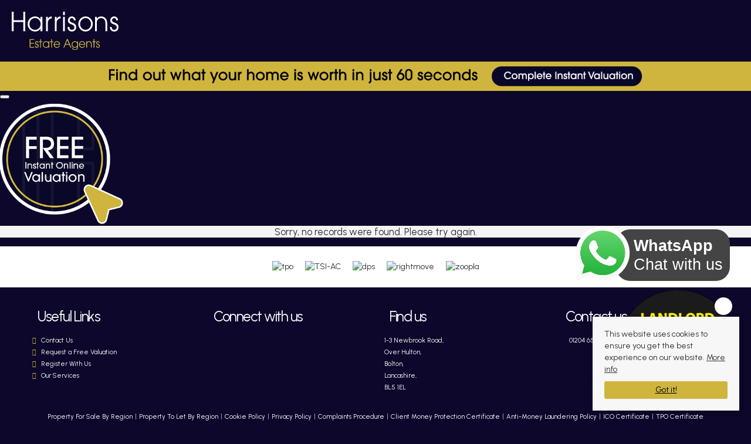

--- FILE ---
content_type: text/html; charset=utf-8
request_url: https://www.harrisonsnet.co.uk/properties-for-sale/property/107031-barley-close-aspull-wigan-barley-close-aspull-wigan
body_size: 6266
content:
<!doctype html>

<html lang="en-gb">

<head>

	

<script src="/templates/responsive-theme-twelve/js/intersection-observer.js" defer></script>
<base href="https://www.harrisonsnet.co.uk/properties-for-sale/property/107031-barley-close-aspull-wigan-barley-close-aspull-wigan" />
	<meta http-equiv="content-type" content="text/html; charset=utf-8" />
	<title>Property Not Found</title>
	<link href="https://www.harrisonsnet.co.uk/properties-for-sale/property/107031-barley-close-aspull-wigan-barley-close-aspull-wigan" rel="canonical" />
	<link href="/templates/responsive-theme-twelve/favicon.ico" rel="shortcut icon" type="image/vnd.microsoft.icon" />
	<link href="/templates/responsive-theme-twelve/css/critical.css.php" rel="stylesheet" type="text/css" />
	<link href="/modules/mod_eapow_fontawesome/css/all.min.css" rel="stylesheet" type="text/css" />
	<link href="/modules/mod_eapow_valuation_banner_new/tmpl/css/style.css" rel="stylesheet" type="text/css" />
	<style type="text/css">
.val-banner, .val-popup, .val-box {
    background-color:rgb(254, 242, 0);
    }
    .val-banner p, .val-popup p, .val-box p {
    color: rgb(0, 0, 0);
    }
    .val-banner p span, .val-popup p span, .pop-up-btn, .val-box p span {
        background-color: rgb(12, 7, 43);
        color: #ffffff;
    }
    
	</style>
	<script src="/components/com_eapow/assets/js/eapowcommon.js" defer="defer" type="text/javascript"></script>
	<script src="/media/jui/js/jquery.min.js?12418a2161c3d4f1d027a90d19375199" type="text/javascript"></script>
	<script src="/media/jui/js/jquery-noconflict.js?12418a2161c3d4f1d027a90d19375199" type="text/javascript"></script>
	<script src="/media/jui/js/jquery-migrate.min.js?12418a2161c3d4f1d027a90d19375199" type="text/javascript"></script>
	<script src="/media/jui/js/bootstrap.min.js?12418a2161c3d4f1d027a90d19375199" type="text/javascript"></script>
	<script src="/templates/responsive-theme-twelve/js/logic.js" defer="defer" type="text/javascript"></script>
	<script src="/templates/responsive-theme-twelve/js/jquery.mmenu.min.js" defer="defer" type="text/javascript"></script>
	<script src="/templates/responsive-theme-twelve/js/jquery.placeholder.min.js" defer="defer" type="text/javascript"></script>
	<script src="/templates/responsive-theme-twelve/js/jquery.bxslider.min.js" defer="defer" type="text/javascript"></script>
	<script src="/templates/responsive-theme-twelve/js/inview.js" defer="defer" type="text/javascript"></script>
	<script src="/templates/responsive-theme-twelve/js/slick.min.js" defer="defer" type="text/javascript"></script>
	<script src="/templates/responsive-theme-twelve/js/cssrelpreload.js" defer="defer" type="text/javascript"></script>
	<script src="//ajax.googleapis.com/ajax/libs/jqueryui/1.12.1/jquery-ui.min.js" defer="defer" type="text/javascript"></script>
	<script src="/modules/mod_eapow_quicksearch/js/jcombo_qs.js" defer="defer" type="text/javascript"></script>
	<script src="/modules/mod_eapow_quicksearch/js/jquery.multiple.select.js" defer="defer" type="text/javascript"></script>
	<script src="https://www.harrisonsnet.co.uk//modules/mod_eapow_valuation_banner_new/tmpl/js/popup.js" type="text/javascript"></script>
	<script type="text/javascript">

var resetForm = function(){
   jQuery("select[name='eapow-qsmod-location']").multipleSelect('uncheckAll');
   jQuery("select[name='eapow-qsmod-types']").multipleSelect('uncheckAll');
   jQuery("select[name='eapow-qsmod-city']").val('');
   jQuery("select[name='filter_beds']").val('');
   jQuery("select[name='filter_baths']").val('');
   jQuery("select[name='filter_cat']").val('');
   jQuery("input[name='filter_stype']").val('');
   jQuery("select[name='filter_price_low']").val('');
   jQuery("select[name='filter_price_high']").val('');
   jQuery("select[name='filter_rad']").val('5');
   jQuery("input[name='tx_placename']").val('');
   jQuery("input[name='filter_lat']").val(0);
   jQuery("input[name='filter_lon']").val(0);
   jQuery("input[name='filter_location']").val('');
   jQuery("input[name='filter_types']").val('');
   jQuery("input[name='filter_keyword']").val('');

};
var lettings_depts = [2];
var isLettings = false;
var dd_minprice_sales = [
 25000,
  50000,
  75000,
  100000,
  125000,
  150000,
  175000,
  200000,
  225000,
  250000,
  275000,
  300000,
  350000,
  400000,
  450000,
  500000,
  550000,
  600000,
  700000,
  800000,
  900000,
  1000000,
  1500000,
  2000000,
  2500000,
  3000000,
  3500000,
  4000000,
  4500000,
  5000000
];
var dd_maxprice_sales = [
  25000,
  50000,
  75000,
  100000,
  125000,
  150000,
  175000,
  200000,
  225000,
  250000,
  275000,
  300000,
  350000,
  400000,
  450000,
  500000,
  550000,
  600000,
  700000,
  800000,
  900000,
  1000000,
  1500000,
  2000000,
  2500000,
  3000000,
  3500000,
  4000000,
  4500000
];
var dd_minprice_lettings = [
100,
200,
300,
400,
500,
600,
700,
800,
900,
1000,
1250,
1500,
2000
];
var dd_maxprice_lettings = [
100,
200,
300,
400,
500,
600,
700,
800,
900,
1000,
1250,
1500,
2000
];

var populatePriceDD = function(){
   var dep = parseInt(jQuery("select[name='filter_cat']").val());
   if (dep && jQuery.inArray(dep, lettings_depts) > -1){
      isLettings = true;
      doLettingsPrices();
   } else {
      isLettings = false;
      doSalesPrices();
   }
};

var doSalesPrices = function(){
   jQuery("select[name='filter_price_low']").each(function(){
      jQuery(this).empty();
      jQuery(this).append(jQuery('<option value=\'\'>Price From</option>'));
   });
   jQuery("select[name='filter_price_high']").each(function(){
      jQuery(this).empty();
      jQuery(this).append(jQuery('<option value=\'\'>Price To</option>'));
   });
   jQuery.each(dd_minprice_sales, function(idx,val) {
      jQuery('<option></option>').val(val).html('&pound'+val.toString().replace(/\B(?=(\d{3})+(?!\d))/g, ',')).prop('selected', false).appendTo(jQuery("select[name='filter_price_low']"));
   });
   jQuery.each(dd_maxprice_sales, function(idx,val) {
      jQuery('<option></option>').val(val).html('&pound'+val.toString().replace(/\B(?=(\d{3})+(?!\d))/g, ',')).prop('selected', false).appendTo(jQuery("select[name='filter_price_high']"));
   });
    jQuery("select[name='filter_price_high']").each(function(){
        jQuery(this).append(jQuery('<option value=\'99999999999999\'>£5,000,000+</option>'));
});
};

var doLettingsPrices = function(){
   jQuery("select[name='filter_price_low']").each(function(){
      jQuery(this).empty();
      jQuery(this).append(jQuery('<option value=\'\'>Price From</option>'));
   });
   jQuery("select[name='filter_price_high']").each(function(){
      jQuery(this).empty();
      jQuery(this).append(jQuery('<option value=\'\'>Price To</option>'));
   });
   jQuery.each(dd_minprice_lettings, function(idx,val) {
      jQuery('<option></option>').val(val).html('&pound'+val+' PCM').prop('selected', false).appendTo(jQuery("select[name='filter_price_low']"));
   });
   jQuery.each(dd_maxprice_lettings, function(idx,val) {
      jQuery('<option></option>').val(val).html('&pound'+val+' PCM').prop('selected', false).appendTo(jQuery("select[name='filter_price_high']"));
   });
};

var globalParentQs = null;
jQuery(document).ready(function($){
   $("button[name='reset-form']").click(function(){
      resetForm();
      return false;
   });
   

   
   var url = '/index.php?option=com_eapow&format=raw&task=ajax.getLocOptions&333a9423a5700a8a31cb472e147d449d=1';

$("select[name='filter_cat']").change(function(){
   var dep = parseInt($(this).val());

   if ($(this).val() == "1" || $(this).val() == "3"){
      $("input[name='filter_stype']").each(function(){
         $(".excludeLet").hide("slow");
         $(".excludeSold").show("slow");

      });     
   } else if ($(this).val() == "2" || $(this).val() == "4"){
      $("input[name='filter_stype']").each(function(){
         $(".excludeSold").hide("slow");
         $(".excludeLet").show("slow");
      }); 

   } else if ($(this).val() == "" || $(this).val() == "0"){
      $("input[name='filter_stype']").each(function(){
         $(".excludeSold").hide("slow");
         $(".excludeLet").hide("slow");
      }); 


   }

   if (dep && jQuery.inArray(dep, lettings_depts) > -1){
      isLettings = true;
      doLettingsPrices();
   } else {
      isLettings = false;
      doSalesPrices();
   }
});

if (document.location.href.indexOf('/properties-to-let') > 0) {
  jQuery('select[name=filter_cat] option[value=2]').attr('selected', true);
}

if (document.location.href.indexOf('/properties-for-sale') > 0) {
  jQuery('select[name=filter_cat] option[value=1]').attr('selected', true);
}


   var selectedLocs = $("input[name='filter_location']").val().split(',');
   $("select[name='eapow-qsmod-location']").each(function(){
      $(this).empty();
   });
   $.getJSON(url + '&loctype=midlocations', function(data){
      $.each(data, function(index, text) {
         $("select[name='eapow-qsmod-location']").each(function(){
            $(this).append($('<option></option>').val(index).html(text).prop('selected', selectedLocs.indexOf(index) != -1));
         });

      });
      $("select[name='eapow-qsmod-location']").each(function(){
         $(this).multipleSelect({ placeholder: 'Choose areas', minumimCountSelected: 1, countSelected: '# of % areas', allSelected: 'All areas' });
      });
//$("select[name='eapow-qsmod-location']").multipleSelect({ placeholder: 'Choose areas', minumimCountSelected: 1, countSelected: '# of % areas', allSelected: 'All areas' });

   });        
   var selectedTypes = $("input[name='filter_types']").val().split(',');
   $("select[name='eapow-qsmod-types']").each(function(){
      $(this).empty();
   });
   $.getJSON(url + '&loctype=types', function(data){
      $.each(data, function(index, text) {
         $("select[name='eapow-qsmod-types']").each(function(){
            $(this).append($('<option></option>').val(index).html(text).prop('selected', selectedTypes.indexOf(index) != -1));
         });
      });
      $("select[name='eapow-qsmod-types']").each(function(){
         $(this).multipleSelect({ placeholder: 'Property Types', minumimCountSelected: 1, countSelected: '# of % types', allSelected: 'All types' });
      });

//$("select[name='eapow-qsmod-types']").multipleSelect({ placeholder: 'Choose types', minumimCountSelected: 1, countSelected: '# of % types', allSelected: 'All types' });
   });


   
      $("select[name='eapow-qsmod-city']").each(function(){
         $(this).jCombo(url+'&loctype=city&id=', {
            first_optval : '',
            initial_text: 'City',  
            selected_value: ''
         });
      });    
   $("input[name='tx_placename']").each(function(){
      $(this).autocomplete({
         source: function (request, response) {
            $.ajax({
               url: '//pub01.expertagent.co.uk/powering/csplacenames3.aspx',
               dataType: 'jsonp',
               data: {
                  pn: request.term
               },
               success: function (data) {
                  response(data.results);
               }
            });
         },
         minLength: 3,
         select: function (event, ui) {
            event.preventDefault();
            $("input[name='filter_lat']").each(function(){
               $(this).val(ui.item ? ui.item.lat : '0');
            });
            $("input[name='filter_lon']").each(function(){
               $(this).val(ui.item ? ui.item.lon : '0');
            });
            $("input[name='tx_placename']").each(function() {
               $(this).val(ui.item ? ui.item.label : '');
            });
         },
         open: function () {
         },
         close: function () {
         }
      });
   });

         $("form[name='eapow_searchmod']").submit(function(e){
      var submittedForm = this;
      $("input[name='filter_types']").each(function(){
         $(this).val($("select[name='eapow-qsmod-types']", submittedForm).multipleSelect('getSelects'));
      });
      return true;
   });

   
   populatePriceDD();
   
})
	</script>

<meta name="viewport" content="width=device-width, initial-scale=1">

<link rel="preload" href="/templates/responsive-theme-twelve/css/template.css.php" media="all" as="style" onload="this.onload=null;this.rel='stylesheet'">
<noscript><link rel="stylesheet" href="/templates/responsive-theme-twelve/css/template.css.php" media="all"></noscript>

  


  
<link href="https://cdn.msgboxx.io/static/css/bundle.min.css" rel="stylesheet">
<link rel="apple-touch-icon-precomposed" href="/templates/responsive-theme-twelve/images/apple-touch-icon-57x57-precomposed.png">
<link rel="apple-touch-icon-precomposed" sizes="72x72" href="/templates/responsive-theme-twelve/images/apple-touch-icon-72x72-precomposed.png">
<link rel="apple-touch-icon-precomposed" sizes="114x114" href="/templates/responsive-theme-twelve/images/apple-touch-icon-114x114-precomposed.png">
<link rel="apple-touch-icon-precomposed" sizes="144x144" href="/templates/responsive-theme-twelve/images/apple-touch-icon-144x144-precomposed.png">

<!--preload fonts-->
<link rel="preload" as="font" type="font/woff2" href="/modules/mod_eapow_fontawesome/webfonts/fa-brands-400.woff2" crossorigin>
<link rel="preload" as="font" type="font/woff2" href="/modules/mod_eapow_fontawesome/webfonts/fa-solid-900.woff2" crossorigin>

<link rel="preconnect" href="https://fonts.gstatic.com">
<link href="https://fonts.googleapis.com/css2?family=Urbanist:wght@100;200;300;400;700&display=swap" rel="stylesheet">

    <!--[if lte IE 8]>
      <div id="ie8">Your browser is insecure and out of date and this website can't display properly. Please update to the latest version of Internet Explorer.<br/>
    Or alternatively try these popular alternatives - <a href="https://www.google.co.uk/intl/en_uk/chrome/browser/">Google Chrome</a> | <A hef="http://www.mozilla.org/en-GB/firefox/new/">Firefox</a> </div>
    </div>
<![endif]-->
    <!--[if lt IE 9]>
    <script src="http://html5shim.googlecode.com/svn/trunk/html5.js"></script>
<![endif]-->
</head>

<body class="site properties-for-sale ">
		<div id="page">
		<header>
			<div class="top-bar">	
				<div class="logo">
					<a href="/">
						<img class="home-page-logo" src="/templates/responsive-theme-twelve/images/logo.svg" alt="Harrisons Estate Agents" />
						<img class="logo-alt" src="/templates/responsive-theme-twelve/images/logo-text.svg" alt="Harrisons Estate Agents" />
					</a>
				</div>

				<div class="top-bar-navigation">
					
<a id="search-btn" href="#menu-left" aria-label="Property Search"><i class="fas fa-search"></i></a>
<a id="menu-btn" href="#menu-right" class="right" aria-label="Main Menu"><i class="fas fa-bars" aria-hidden="true"></i></a>


    <a id="tel-btn" href="tel:01204 659 670" aria-label="Telephone"><i class="fas fa-phone"></i></a>






				</div>
				
				

			</div>
		</header>

		 

							<div class="moduletable">
						

			
		<a class="instant-val-link" href="https://valuation.harrisonsnet.co.uk/home/2365" target="_blank" rel="noopener" >
			
			<div class="val-banner">
				<img data-src="/images/val-banner.png" class="lozad" alt="Request a Valuation">
			</div>
		</a>

	




	<div class="val-popup popup-float-left">
		<button class="close-val-popup" title="Close Pop-up"><i class="fas fa-times"></i></button>
			
							<a class="instant-val-link" href="https://valuation.harrisonsnet.co.uk/home/2365" target="_blank" rel="noopener"><img data-src="/images/val-button.png" alt="Request a Valuation" class="lozad"></a>


			
	</div>

		</div>
	 
		

		<div class="content" >

			      

			<div id="system-message-container">
	</div>

			<!-- Generated by EA Powering v3.0.1 by Expert Agent. http://www.expertagent.co.uk -->
<div align="center" class="noresults">
    <p>Sorry, no records were found. Please try again.</p>

    
</div>

			
		</div>

		
		 


		
		     

		  	

		 

	
		
		 


		
		 




		
					<div class="portals">
				<div class="container">
					<div class="row-fluid">
								<div class="moduletable">
						
<div class="portal-logos">



	<img data-src="https://www.harrisonsnet.co.uk/modules/mod_eapow_affiliations/images/tpo.png" class="lozad" alt="tpo"/><img data-src="https://www.harrisonsnet.co.uk/modules/mod_eapow_affiliations/images/TSI-AC.png" class="lozad" alt="TSI-AC"/><img data-src="https://www.harrisonsnet.co.uk/modules/mod_eapow_affiliations/images/dps.png" class="lozad" alt="dps"/><img data-src="https://www.harrisonsnet.co.uk/modules/mod_eapow_affiliations/images/rightmove.png" class="lozad" alt="rightmove"/><img data-src="https://www.harrisonsnet.co.uk/modules/mod_eapow_affiliations/images/zoopla.png" class="lozad" alt="zoopla"/>	   <br>
    

</div>		</div>
	
					</div>
				</div>
			</div>
		
		
<footer class="copyright">
    <div class="container">
        <div class="footer-contacts">
            <div class="row-fluid">

                                    <div class="span3">
                        <h3><i class="fas fa-link"></i>&nbsp; Useful Links</h3>
                                                    		<div class="moduletable">

		
			<ul class="nav menu-footer arrow mod-list">
<li class="item-219"><a href="/contact-us" >Contact Us</a></li><li class="item-220"><a href="/valuation" >Request a Free Valuation</a></li><li class="item-221"><a href="https://harrisonsnet.web.lifesycle.co.uk/properties/register" target="_blank" rel="noopener noreferrer">Register With Us</a></li><li class="item-222"><a href="/services" >Our Services</a></li></ul>

		</div>

	
                                            </div>
                

                                    <div class="span3 footer-social">
                        <h3><i class="fas fa-share-alt"></i>&nbsp; Connect with us</h3>
                        <div class="footer-social-links">
                            <a class="social-icons" href="http://facebook.com/harrisonsestateagentsbolton" rel="noopener" target="_blank" aria-label="External Link: Facebook"> <i class="fab fa-facebook"></i> </a>
<a class="social-icons" href="http://twitter.com/_harrisonsea" rel="noopener" target="_blank" aria-label="External Link: Twitter"> <i class="fab fa-twitter"></i> </a>
<a class="social-icons" href="http://instagram.com/harrisonsestateagents" rel="noopener" target="_blank" aria-label="External Link: Instagram"> <i class="fab fa-instagram"></i> </a>
<a class="social-icons" href="https://www.youtube.com/c/HarrisonsnetCoUk" rel="noopener" target="_blank" aria-label="External Link: YouTube"> <i class="fab fa-youtube"></i> </a>

    <a class="social-icons" href="https://wa.me/441204659670" rel="noopener" target="_blank" aria-label="Chat: Whatsapp">
         <i class="fab fa-whatsapp"></i>
    </a>
                        </div>
                    </div>
                
                
                 
                    <div class="span3">
                        <h3><i class="fas fa-store-alt"></i>&nbsp; Find us</h3>
                        <p> 1-3 Newbrook Road,<br>Over Hulton,<br>Bolton,<br>Lancashire,<br>BL5 1EL                    </p>
                </div>

                <div class="span3">
                    <h3><i class="fas fa-phone"></i>&nbsp; Contact us</h3>
                    <p class="contact-tel"> 01204 659 670</p>                                    </div>
            
            
        </div>

    </div>

    <div class="row-fluid copy-info">

                    		<div class="moduletable">

		
			<ul class="nav menu-copyright mod-list">
<li class="item-123"><a href="/property-for-sale-by-region" >Property For Sale By Region</a></li><li class="item-124"><a href="/property-to-let-by-region" >Property To Let By Region</a></li><li class="item-127"><a href="/cookie-policy" >Cookie Policy</a></li><li class="item-223"><a href="/privacy-policy" target="_blank">Privacy Policy</a></li><li class="item-224"><a href="/complaints-procedure" >Complaints Procedure</a></li><li class="item-226"><a href="/images/pdfs/cmp.pdf" >Client Money Protection Certificate</a></li><li class="item-237"><a href="/images/pdfs/aml.pdf" target="_blank" rel="noopener noreferrer">Anti-Money Laundering Policy</a></li><li class="item-238"><a href="/images/pdfs/ico-cert.pdf" target="_blank" rel="noopener noreferrer">ICO Certificate </a></li><li class="item-239"><a href="/images/pdfs/tpo-cert.pdf" target="_blank" rel="noopener noreferrer">TPO Certificate </a></li></ul>

		</div>

	
        
        <p class="copyright-information">&copy;2026 Harrisons Lettings & Management Ltd / Trading as Harrisons Estate Agents.  All rights reserved. </p>

        </div>
</div>


</footer>
		
		<div class="cookie-consent">
			<p>This website uses cookies to ensure you get the best experience on our website.
								<a href="/cookie-policy">More info</a>
							</p>
			<a class="readmoreBtn">Got it!</a>
		</div> 

		<!--RESPONSIVE NAVIGATION-->

		<nav id="menu-left">
			<div class="mm-search">
				<div  id="search2">
													<div class="moduletable">
						
<div class="eapow_qsmod_holder">
   <form action="/properties?eapowquicksearch=1&limitstart=0" method="post" name="eapow_searchmod" id="eapow_searchmod" class="eapow_quicksearch_form">




               <div class="row-fluid">
            <div class="span12">
               <select name="filter_cat" class="span12">
                  <option value="">Department</option>
                  <option value="1">- Residential Sales</option>
<option value="2">- Residential Lettings</option>
<option value="4">- Commercial Lettings</option>
               </select>
            </div>
         </div>
        


<!--
<div class="row-fluid">
<div class="span12">
<select name="eapow-qsmod-location" multiple></select>
</div>
</div>-->


<div class="row-fluid">
   <div class="span12">
      <input type="text" class="span12 eapow-qssearch" placeholder="Enter & Select Location" name="tx_placename" value=""/>
   </div>
</div>

<div class="row-fluid">
   <div class="span12">
      <select name="filter_rad" class="span12">
         <option value="">Radius</option>
         <option value="1">within 1 mile</option>
         <option value="2">within 2 miles</option>
         <option value="3">within 3 miles</option>
         <option value="4">within 4 miles</option>
         <option value="5" selected="selected">within 5 miles</option>
      </select>	
   </div>
</div>

   <div class="row-fluid">
      <div class="span12">
         <input type="text" class="span12 eapow-qssearch" placeholder="Keyword" name="filter_keyword" value=""/>

      </div>
   </div>

   <div class="row-fluid">
      <div class="span12">
         <select name="filter_beds"  class="span12">
            <option value="">Minimum Beds</option>
            <option value="0">0</option>
<option value="1">1</option>
<option value="2">2</option>
<option value="3">3</option>
<option value="4">4</option>
<option value="5">5</option>
<option value="6">6</option>
<option value="7">7</option>
<option value="8">8</option>
<option value="9">9</option>
<option value="10">10</option>
         </select>
      </div>
   </div>
<div class="row-fluid">
   <div class="span12"><select name="eapow-qsmod-types" multiple></select></div>
</div>


   <div class="row-fluid">
      <div class="span12">
                  <select name="filter_price_low" class="span12">
         </select>
      </div>
   </div>

   <div class="row-fluid">
      <div class="span12">
                  <select name="filter_price_high" class="span12">
         </select>
      </div>
   </div>

<div class="row-fluid" style="margin-bottom:10px;">
   <div class="span12">
      <button class="submitBtn span12" name="commit" type="submit">Search</button>
   </div>
</div>

<div class="row-fluid">
   <div class="span12">
      <button class="cancelBtn span12" name="reset-form">Clear</button> 
   </div>
</div>

<input type="hidden" name="filter_lat" value="0" />
<input type="hidden" name="filter_lon" value="0" />
<input type="hidden" name="filter_location" value="0" />
<input name="filter_types" type="hidden" value="0"/>
</form>

<a style="width:100%; text-align:center" href="/draw-search" class="readmoreBtn hidden-phone"><i class="fas fa-draw-polygon"></i> Try our draw search feature</a>

</div>		</div>
	
									</div>  
			</div>
		</nav>

		<div id="menu-right" class="right">
									<div class="moduletable_menu">
						<ul class="nav menu mod-list">
<li class="item-101 default"><a href="/" >Home</a></li><li class="item-147"><a href="/latest-properties" >Latest Properties</a></li><li class="item-110 current active"><a href="/properties-for-sale" >For Sale</a></li><li class="item-114"><a href="/properties-to-let" >To Let</a></li><li class="item-134"><a href="/services" >Services</a></li><li class="item-133"><a href="/about-us" >About Us</a></li><li class="item-250"><a href="https://harrisonsnet.web.lifesycle.co.uk/properties/register" target="_blank" rel="noopener noreferrer">Register With Us</a></li><li class="item-231"><a href="/request-a-valuation" >Request a Valuation </a></li><li class="item-116"><a href="/contact-us" >Contact Us</a></li></ul>
		</div>
	
					</div>


	</div>
	

	    	
    










	<div class="landlord-popup" style="bottom: 20px;">
    <button class="close-landlord-popup" title="Close Pop-up"><i class="fas fa-times"></i></button>
    <a class="landlord-popup-link" href="https://harrisonsnet.lifesycle.co.uk/blogs/landlord-referral-scheme-earn-ps200" target="_blank" rel="noopener"><img data-src="/images/landlord-referral.png" alt="Landlord Referral Earn £200" class="lozad"></a> </div>

<div id="msgboxxWidget" class="hidden-phone"/>
<script src="https://cdn.msgboxx.io/static/js/bundle.min.js" async onload="window.msgboxxClient='HARRISONSBOLTON';"></script>	<script src="https://cdn.jsdelivr.net/npm/lozad"></script>

	<!-- End Cookie Consent plugin -->
</body>

</html>


--- FILE ---
content_type: application/javascript
request_url: https://www.harrisonsnet.co.uk/templates/responsive-theme-twelve/js/logic.js
body_size: 2154
content:
jQuery(document).ready(function(i){i(function(){i("nav#menu-left").mmenu()}),i(function(){i("div#menu-right").mmenu({position:"right",classes:"mm-light",dragOpen:!0,counters:!0,searchfield:!0,labels:{fixed:!i.mmenu.support.touch},header:{add:!0,update:!0,title:"Contacts"}})}),i("._latest-properties").slick({centerMode:!0,centerPadding:"120px",slidesToShow:3,responsive:[{breakpoint:1199,settings:{arrows:!1,centerMode:!0,centerPadding:"40px",slidesToShow:3}},{breakpoint:979,settings:{arrows:!1,centerMode:!0,centerPadding:"40px",slidesToShow:1}},{breakpoint:768,settings:{arrows:!1,centerMode:!0,centerPadding:"40px",slidesToShow:1}},{breakpoint:480,settings:{arrows:!1,centerMode:!0,centerPadding:"40px",slidesToShow:1}}]}),i(".featProps-container").slick({centerMode:!0,centerPadding:"120px",slidesToShow:3,responsive:[{breakpoint:979,settings:{arrows:!1,centerMode:!0,centerPadding:"40px",slidesToShow:3}},{breakpoint:768,settings:{arrows:!1,centerMode:!0,centerPadding:"40px",slidesToShow:1}},{breakpoint:480,settings:{arrows:!1,centerMode:!0,centerPadding:"40px",slidesToShow:1}}]}),i(".property-details-slide-gallery").slick({centerMode:!0,centerPadding:"120px",slidesToShow:3,responsive:[{breakpoint:979,settings:{arrows:!1,centerMode:!0,centerPadding:"40px",slidesToShow:3}},{breakpoint:768,settings:{arrows:!1,centerMode:!0,centerPadding:"40px",slidesToShow:1}},{breakpoint:480,settings:{arrows:!1,centerMode:!0,centerPadding:"40px",slidesToShow:1}}]});var e=sessionStorage.getItem("landlord-popup");function t(e){-1<document.location.href.indexOf(e)&&i(".moduletableproperty-page-search").hide()}!0===e?i(".landlord-popup").css("bottom","-9999px"):i(window).width()<768&&1!=e?i(".landlord-popup").css("bottom","0px"):i(".landlord-popup").css("bottom","20px"),i(".close-landlord-popup").click(function(){i(".landlord-popup").css("bottom","-9999px"),sessionStorage.setItem("landlord-popup","hide")}),i.each(sessionStorage,function(e,t){"landlord-popup"==e?i(".landlord-popup").hide():i(".landlord-popup").css("bottom","20px")}),i("select[name=filter_order] option[value=p\\.address2]").remove(),i("select[name=filter_order] option[value=p\\.sqft]").remove(),i("select[name=filter_order] option[value=p\\.modified]").remove(),i(".properties-for-sale select[name=filter_stype] option[value=4]").remove(),i(".properties-for-sale select[name=filter_stype] option[value=8]").remove(),i(".properties-to-let select[name=filter_stype] option[value=1]").remove(),i(".properties-to-let select[name=filter_stype] option[value=6]").remove(),i("input, textarea").placeholder(),i(".modal-button:contains('Module')").hide().css("display","none"),i(".modal-button:contains('Article')").hide().css("display","none"),i("#accordion").accordion({heightStyle:"content",active:!1,collapsible:!0}),i(".cookie-consent .readmoreBtn").click(function(){i(".cookie-consent").hide(),localStorage.setItem("cookie-consent","agreed")}),i.each(localStorage,function(e,t){"cookie-consent"==e&&i(".cookie-consent").hide()}),i('a[href*="#"]').not('[href="#"]').not('[href="#0"]').click(function(e){var t;location.pathname.replace(/^\//,"")!=this.pathname.replace(/^\//,"")||location.hostname!=this.hostname||(t=(t=i(this.hash)).length?t:i("[name="+this.hash.slice(1)+"]")).length&&(e.preventDefault(),i("html, body").animate({scrollTop:t.offset().top},0,function(){var e=i(t);if(e.focus(),e.is(":focus"))return!1;e.attr("tabindex","-1"),e.focus()}))}),i(function(){var e=i("#search-btn"),t=i("#menu-btn"),o=i("#tel-btn");i(window).scroll(function(){120<=i(window).scrollTop()?(e.addClass("float-btn"),t.addClass("float-btn"),o.addClass("float-btn")):(e.removeClass("float-btn"),t.removeClass("float-btn"),o.removeClass("float-btn"))})}),inView(".latest-properties").on("enter",function(){i(".latest-properties h2").addClass("fadeIn"),i(".latest-properties h2").css("visibility","visible"),i(".latest-properties .sectionBtn").addClass("fadeIn"),i(".latest-properties .sectionBtn").css("visibility","visible")}),inView("#reviews").on("enter",function(){i(".testimonial-images").addClass("fadeIn"),i(".testimonial-images").css("visibility","visible"),i(".testimonial-container").addClass("fadeIn"),i(".testimonial-container").css("visibility","visible")}),i("#video-load").click(function(){i(".property-details-video-container").css("left","0"),i(".property-details-video-container").css("position","relative"),i("#video-load").hide(),i("#images-load").show(),i("#slider").hide(),i("#carousel").hide()}),i("#images-load").click(function(){i(".property-details-video-container").css("left","-9999px"),i(".property-details-video-container").css("position","absolute"),i("#images-load").hide(),i("#video-load").show(),i("#slider").show(),i("#carousel").show()}),i("#streetview").click(function(){i("#eapowpano").css("right","0"),i("#directions-panel").css("right","-9999px"),i("#driving-directions ,#map ,#streetview").removeClass("map-details-btn-dark")}),i("#driving-directions").click(function(){i("#directions-panel").css("right","0"),i("#eapowpano").css("right","-9999px"),i("#driving-directions ,#map ,#streetview").addClass("map-details-btn-dark")}),i("#map").click(function(){i("#directions-panel").css("right","-9999px"),i("#eapowpano").css("right","-9999px"),i("#driving-directions ,#map ,#streetview").removeClass("map-details-btn-dark")}),i("#twitter").bxSlider({adaptiveHeight:!0,mode:"horizontal",auto:!0,controls:!1,pager:!1}),i(".slider1").bxSlider({adaptiveHeight:!0,auto:!0,pause:1e4,controls:!0,pager:!0}),i(window).scroll(function(e){var t;t=i(window).scrollTop(),i(".cta-parallax").css("top",-.1*t+"px"),i(".slideshow .slides img").css("margin-bottom",-.2*t+"px"),i(".page-banner img").css("margin-bottom",-.2*t+"px")}),i(".search-toggle").click(function(){i(".moduletableproperty-page-search .eapow_qsmod_holder").stop().animate({height:"toggle"}),i("i",this).toggleClass("fa-chevron-up")}),i(".refineToggle").click(function(){i("i",this).toggleClass("fa-minus-square"),i("#searchFilter").hasClass("refineToggled")?i("#searchFilter").animate({height:"65px"}).removeClass("refineToggled"):i("#searchFilter").animate({height:"315px"}).addClass("refineToggled")}),i("#foo").click(function(){i("#bar").slideToggle("slow")}),i(".staff-container").click(function(){return i(this).find(".staff-card").toggleClass("flipped"),!1}),i(".staff-container a").click(function(e){e.stopPropagation()}),i("#vid").on("loadstart",function(e){i(this).addClass("loading")}),i("#vid").on("canplay",function(e){i(this).removeClass("loading"),i(this).attr("poster","")}),t("/properties-for-sale/property"),t("/properties-to-let/property"),t("/properties/companyagents"),t("/properties/agentproperties"),t("/properties/property"),i(".eapow-recentproperties-holder").is(":visible")||i(".latest-props").css("display","none");var o=i("#reg_notes").attr("maxlength");i("#charCount").append(o),i("#reg_notes").keyup(function(){var e=i("#reg_notes").val().length,e=o-e;i("#charCount").text(e),0==e?i(".counter").css("color","red"):i(".counter").css("color","black")}),i(".eapow-bannertopright img").addClass("svg"),i("img.svg").each(function(){var t=jQuery(this),o=t.attr("id"),i=t.attr("class"),e=t.attr("src");jQuery.get(e,function(e){e=jQuery(e).find("svg");void 0!==o&&(e=e.attr("id",o)),void 0!==i&&(e=e.attr("class",i+" replaced-svg")),e=e.removeAttr("xmlns:a"),t.replaceWith(e)},"xml")}),"function"!=typeof Object.assign&&Object.defineProperty(Object,"assign",{value:function(e,t){"use strict";if(null==e)throw new TypeError("Cannot convert undefined or null to object");for(var o=Object(e),i=1;i<arguments.length;i++){var s=arguments[i];if(null!=s)for(var n in s)Object.prototype.hasOwnProperty.call(s,n)&&(o[n]=s[n])}return o},writable:!0,configurable:!0}),[Element.prototype,Document.prototype,DocumentFragment.prototype].forEach(function(e){e.hasOwnProperty("append")||Object.defineProperty(e,"append",{configurable:!0,enumerable:!0,writable:!0,value:function(){var e=Array.prototype.slice.call(arguments),o=document.createDocumentFragment();e.forEach(function(e){var t=e instanceof Node;o.appendChild(t?e:document.createTextNode(String(e)))}),this.appendChild(o)}})}),lozad().observe()});

--- FILE ---
content_type: image/svg+xml
request_url: https://www.harrisonsnet.co.uk/templates/responsive-theme-twelve/images/logo-text.svg
body_size: 4899
content:
<?xml version="1.0" encoding="UTF-8"?><svg id="Layer_1" xmlns="http://www.w3.org/2000/svg" viewBox="0 0 95.93 34"><defs><style>.cls-1{fill:#cfb53d;}.cls-2{fill:#fff;}</style></defs><polygon class="cls-2" points="10.4 17.2 10.4 9.13 1.68 9.13 1.68 17.2 0 17.2 0 0 1.68 0 1.68 7.58 10.4 7.58 10.4 0 12.08 0 12.08 17.2 10.4 17.2"/><path class="cls-2" d="M25.98,10.85c0-2.83-2.18-5.23-5-5.23s-5.07,2.23-5.07,5.25,2.16,5.16,5.1,5.16c2.78,0,4.98-2.32,4.98-5.18M25.89,17.2v-2.23h-.05c-1.02,1.58-2.82,2.53-4.85,2.53-3.73,0-6.69-2.88-6.69-6.69s3.05-6.65,6.69-6.65c2.07,0,3.85.95,4.85,2.56h.05v-2.23h1.59v12.71h-1.59Z"/><path class="cls-2" d="M30.82,17.2V4.49h1.59v1.84h.05c.55-1.32,1.5-2.05,3.5-2.16v1.72h-.02c-2.3.23-3.53,1.77-3.53,3.81v7.51h-1.59Z"/><path class="cls-2" d="M38.76,17.2V4.49h1.59v1.84h.05c.55-1.32,1.5-2.05,3.5-2.16v1.72h-.02c-2.3.23-3.53,1.77-3.53,3.81v7.51h-1.59Z"/><path class="cls-2" d="M46.06,4.49h1.59v12.71h-1.59V4.49ZM46.06,0h1.59v2.93h-1.59V0Z"/><path class="cls-2" d="M55.85,7.62c-.09-1.23-.84-2-1.87-2s-1.89.81-1.89,1.91c0,.93.64,1.58,2.16,2.09,3.03,1.02,3.62,2.25,3.62,4.07,0,2.32-1.52,3.81-3.91,3.81-2.14,0-3.82-1.56-3.82-3.97v-.09h1.59c.02,1.7.89,2.6,2.23,2.6,1.43,0,2.32-.81,2.32-2.28,0-1.23-.77-1.91-2.21-2.44-2.18-.81-3.57-1.44-3.57-3.62,0-2.05,1.5-3.53,3.55-3.53,1.87,0,3.39,1.44,3.39,3.46h-1.59Z"/><path class="cls-2" d="M71.25,10.76c0-2.77-2.18-5.14-4.94-5.14s-4.89,2.39-4.89,5.28,2.21,5.14,4.91,5.14,4.91-2.37,4.91-5.27M59.82,10.92c0-3.74,2.96-6.76,6.48-6.76s6.53,3.11,6.53,6.67-3.03,6.67-6.53,6.67-6.48-3.04-6.48-6.58"/><path class="cls-2" d="M84.14,17.2v-7.09c0-2.86-1.68-4.48-3.87-4.48-2.41,0-3.89,1.88-3.89,4.37v7.2h-1.59V4.49h1.59v1.63h.05c.8-1.23,2.21-1.95,3.82-1.95,3.44,0,5.48,2.42,5.48,5.95v7.09h-1.59Z"/><path class="cls-2" d="M93.9,7.62c-.09-1.23-.84-2-1.87-2s-1.89.81-1.89,1.91c0,.93.64,1.58,2.16,2.09,3.03,1.02,3.62,2.25,3.62,4.07,0,2.32-1.52,3.81-3.91,3.81-2.14,0-3.82-1.56-3.82-3.97v-.09h1.59c.02,1.7.89,2.6,2.23,2.6,1.43,0,2.32-.81,2.32-2.28,0-1.23-.77-1.91-2.21-2.44-2.18-.81-3.57-1.44-3.57-3.62,0-2.05,1.5-3.53,3.55-3.53,1.87,0,3.39,1.44,3.39,3.46h-1.59Z"/><polygon class="cls-1" points="16.08 31.8 16.08 24.21 20.15 24.21 20.15 24.89 16.83 24.89 16.83 27.62 20.04 27.62 20.04 28.31 16.83 28.31 16.83 31.11 20.15 31.11 20.15 31.8 16.08 31.8"/><path class="cls-1" d="M23.32,27.57c-.04-.54-.37-.88-.82-.88s-.83.36-.83.84c0,.41.28.7.95.92,1.34.45,1.6.99,1.6,1.79,0,1.03-.67,1.68-1.73,1.68-.94,0-1.69-.69-1.69-1.75v-.04h.7c.01.75.39,1.15.98,1.15.63,0,1.02-.36,1.02-1,0-.54-.34-.84-.97-1.08-.96-.36-1.58-.64-1.58-1.6,0-.9.66-1.56,1.57-1.56.82,0,1.5.64,1.5,1.53h-.7Z"/><polygon class="cls-1" points="25.55 31.8 25.55 26.83 24.4 26.83 24.4 26.19 25.55 26.19 25.55 24.21 26.25 24.21 26.25 26.19 27.57 26.19 27.57 26.83 26.25 26.83 26.25 31.8 25.55 31.8"/><path class="cls-1" d="M33.03,29c0-1.25-.96-2.31-2.21-2.31s-2.24.98-2.24,2.32.95,2.28,2.25,2.28c1.23,0,2.2-1.03,2.2-2.29M32.99,31.8v-.98h-.02c-.45.7-1.24,1.12-2.14,1.12-1.65,0-2.95-1.27-2.95-2.95s1.35-2.93,2.95-2.93c.91,0,1.7.42,2.14,1.13h.02v-.98h.7v5.61h-.7Z"/><polygon class="cls-1" points="35.41 31.8 35.41 26.83 34.26 26.83 34.26 26.19 35.41 26.19 35.41 24.21 36.11 24.21 36.11 26.19 37.43 26.19 37.43 26.83 36.11 26.83 36.11 31.8 35.41 31.8"/><path class="cls-1" d="M42.71,28.61c-.2-1.13-1.07-1.92-2.16-1.92-1.02,0-1.94.76-2.13,1.92h4.29ZM38.42,29.25c.06,1.12,1.06,2.03,2.13,2.03.85,0,1.67-.5,1.97-1.32h.74c-.42,1.21-1.53,1.97-2.7,1.97-1.56,0-2.86-1.29-2.86-2.93s1.32-2.95,2.85-2.95c1.65,0,2.88,1.45,2.88,2.99,0,.07-.01.14-.01.22h-5Z"/><path class="cls-1" d="M49.94,25.07l-1.46,3.49h2.88l-1.43-3.49ZM52.73,31.8l-1.07-2.55h-3.45l-1.08,2.55h-.77l3.17-7.59h.83l3.19,7.59h-.81Z"/><path class="cls-1" d="M58.88,29c0-1.22-.94-2.31-2.19-2.31s-2.16,1.06-2.16,2.31.94,2.29,2.17,2.29,2.18-1.08,2.18-2.29M58.84,30.77h-.02c-.39.74-1.23,1.16-2.12,1.16-1.57,0-2.87-1.27-2.87-2.91s1.3-2.97,2.87-2.97c.88,0,1.67.42,2.12,1.15h.02v-1h.7v5.01c0,2.03-1.45,2.8-2.68,2.8-1.36,0-2.44-.76-2.81-2.06h.74c.36.91,1.1,1.42,2.06,1.42,1.25,0,1.99-.86,1.99-2.05v-.53Z"/><path class="cls-1" d="M65.4,28.61c-.2-1.13-1.07-1.92-2.16-1.92-1.02,0-1.94.76-2.13,1.92h4.29ZM61.12,29.25c.06,1.12,1.06,2.03,2.13,2.03.85,0,1.67-.5,1.97-1.32h.74c-.42,1.21-1.53,1.97-2.7,1.97-1.56,0-2.86-1.29-2.86-2.93s1.31-2.95,2.85-2.95c1.65,0,2.88,1.45,2.88,2.99,0,.07-.01.14-.01.22h-5Z"/><path class="cls-1" d="M71.12,31.8v-3.13c0-1.26-.74-1.98-1.71-1.98-1.06,0-1.72.83-1.72,1.93v3.18h-.7v-5.61h.7v.72h.02c.35-.54.97-.86,1.69-.86,1.52,0,2.42,1.07,2.42,2.63v3.13h-.7Z"/><polygon class="cls-1" points="73.56 31.8 73.56 26.83 72.4 26.83 72.4 26.19 73.56 26.19 73.56 24.21 74.26 24.21 74.26 26.19 75.57 26.19 75.57 26.83 74.26 26.83 74.26 31.8 73.56 31.8"/><path class="cls-1" d="M78.23,27.57c-.04-.54-.37-.88-.82-.88s-.83.36-.83.84c0,.41.28.7.95.92,1.34.45,1.6.99,1.6,1.79,0,1.03-.67,1.68-1.73,1.68-.94,0-1.69-.69-1.69-1.75v-.04h.7c.01.75.39,1.15.98,1.15.63,0,1.02-.36,1.02-1,0-.54-.34-.84-.97-1.08-.96-.36-1.58-.64-1.58-1.6,0-.9.66-1.56,1.57-1.56.82,0,1.5.64,1.5,1.53h-.7Z"/></svg>

--- FILE ---
content_type: image/svg+xml
request_url: https://www.harrisonsnet.co.uk/templates/responsive-theme-twelve/images/logo.svg
body_size: 5628
content:
<?xml version="1.0" encoding="UTF-8"?><svg id="Layer_1" xmlns="http://www.w3.org/2000/svg" viewBox="0 0 186.09 140.3"><defs><style>.cls-1{fill:#cfb53d;}.cls-2{fill:#fff;}</style></defs><polygon class="cls-2" points="20.17 108.39 20.17 93.07 3.27 93.07 3.27 108.39 0 108.39 0 75.72 3.27 75.72 3.27 90.11 20.17 90.11 20.17 75.72 23.44 75.72 23.44 108.39 20.17 108.39"/><path class="cls-2" d="M50.4,96.34c0-5.38-4.24-9.93-9.71-9.93s-9.84,4.24-9.84,9.98,4.19,9.8,9.89,9.8c5.38,0,9.67-4.41,9.67-9.84M50.22,108.39v-4.24h-.09c-1.99,3-5.47,4.81-9.4,4.81-7.24,0-12.98-5.47-12.98-12.71s5.91-12.62,12.98-12.62c4.02,0,7.46,1.81,9.4,4.86h.09v-4.24h3.09v24.14h-3.09Z"/><path class="cls-2" d="M59.79,108.39v-24.14h3.09v3.49h.09c1.06-2.52,2.91-3.88,6.8-4.11v3.27h-.04c-4.46.44-6.84,3.35-6.84,7.24v14.26h-3.09Z"/><path class="cls-2" d="M75.19,108.39v-24.14h3.09v3.49h.09c1.06-2.52,2.91-3.88,6.8-4.11v3.27h-.04c-4.46.44-6.84,3.35-6.84,7.24v14.26h-3.09Z"/><path class="cls-2" d="M89.36,84.24h3.09v24.14h-3.09v-24.14ZM89.36,75.72h3.09v5.56h-3.09v-5.56Z"/><path class="cls-2" d="M108.34,90.2c-.18-2.34-1.63-3.8-3.62-3.8s-3.66,1.55-3.66,3.62c0,1.76,1.24,3,4.19,3.97,5.87,1.94,7.02,4.28,7.02,7.72,0,4.41-2.96,7.24-7.59,7.24-4.15,0-7.41-2.96-7.41-7.55v-.18h3.09c.04,3.22,1.72,4.94,4.32,4.94,2.78,0,4.5-1.54,4.5-4.32,0-2.34-1.5-3.62-4.28-4.63-4.24-1.54-6.93-2.74-6.93-6.88,0-3.88,2.91-6.71,6.89-6.71,3.62,0,6.58,2.74,6.58,6.58h-3.09Z"/><path class="cls-2" d="M138.21,96.16c0-5.25-4.24-9.75-9.58-9.75s-9.49,4.55-9.49,10.02,4.28,9.75,9.53,9.75,9.53-4.5,9.53-10.02M116.06,96.47c0-7.11,5.74-12.84,12.58-12.84s12.67,5.91,12.67,12.67-5.87,12.67-12.67,12.67-12.58-5.78-12.58-12.49"/><path class="cls-2" d="M163.23,108.39v-13.46c0-5.43-3.27-8.52-7.5-8.52-4.68,0-7.55,3.58-7.55,8.3v13.68h-3.09v-24.14h3.09v3.09h.09c1.54-2.34,4.28-3.71,7.42-3.71,6.66,0,10.64,4.59,10.64,11.3v13.46h-3.09Z"/><path class="cls-2" d="M182.16,90.2c-.18-2.34-1.63-3.8-3.62-3.8s-3.66,1.55-3.66,3.62c0,1.76,1.24,3,4.19,3.97,5.87,1.94,7.02,4.28,7.02,7.72,0,4.41-2.96,7.24-7.59,7.24-4.15,0-7.41-2.96-7.41-7.55v-.18h3.09c.04,3.22,1.72,4.94,4.32,4.94,2.78,0,4.5-1.54,4.5-4.32,0-2.34-1.5-3.62-4.28-4.63-4.24-1.54-6.93-2.74-6.93-6.88,0-3.88,2.91-6.71,6.89-6.71,3.62,0,6.58,2.74,6.58,6.58h-3.09Z"/><polygon class="cls-1" points="31.2 136.11 31.2 121.7 39.09 121.7 39.09 123.01 32.64 123.01 32.64 128.19 38.88 128.19 38.88 129.49 32.64 129.49 32.64 134.81 39.09 134.81 39.09 136.11 31.2 136.11"/><path class="cls-1" d="M45.25,128.09c-.08-1.03-.72-1.68-1.6-1.68s-1.62.68-1.62,1.6c0,.78.55,1.33,1.85,1.75,2.59.86,3.1,1.89,3.1,3.41,0,1.95-1.3,3.2-3.35,3.2-1.83,0-3.27-1.31-3.27-3.33v-.08h1.36c.02,1.42.76,2.18,1.91,2.18,1.23,0,1.99-.68,1.99-1.91,0-1.03-.66-1.6-1.89-2.04-1.87-.68-3.06-1.21-3.06-3.04,0-1.71,1.29-2.96,3.04-2.96,1.6,0,2.9,1.21,2.9,2.9h-1.36Z"/><polygon class="cls-1" points="49.57 136.11 49.57 126.69 47.33 126.69 47.33 125.46 49.57 125.46 49.57 121.7 50.93 121.7 50.93 125.46 53.48 125.46 53.48 126.69 50.93 126.69 50.93 136.11 49.57 136.11"/><path class="cls-1" d="M64.08,130.8c0-2.38-1.87-4.38-4.29-4.38s-4.34,1.87-4.34,4.4,1.85,4.32,4.36,4.32c2.38,0,4.27-1.95,4.27-4.34M64,136.11v-1.87h-.04c-.88,1.32-2.42,2.12-4.15,2.12-3.19,0-5.73-2.42-5.73-5.61s2.61-5.57,5.73-5.57c1.77,0,3.29.8,4.15,2.14h.04v-1.87h1.36v10.65h-1.36Z"/><polygon class="cls-1" points="68.7 136.11 68.7 126.69 66.46 126.69 66.46 125.46 68.7 125.46 68.7 121.7 70.06 121.7 70.06 125.46 72.61 125.46 72.61 126.69 70.06 126.69 70.06 136.11 68.7 136.11"/><path class="cls-1" d="M82.86,130.06c-.39-2.14-2.08-3.64-4.19-3.64-1.99,0-3.76,1.44-4.13,3.64h8.32ZM74.54,131.28c.12,2.12,2.07,3.86,4.13,3.86,1.66,0,3.23-.95,3.82-2.51h1.44c-.82,2.3-2.96,3.74-5.24,3.74-3.02,0-5.55-2.45-5.55-5.57s2.55-5.61,5.53-5.61c3.19,0,5.59,2.75,5.59,5.69,0,.14-.02.27-.02.41h-9.7Z"/><path class="cls-1" d="M96.88,123.34l-2.82,6.62h5.59l-2.77-6.62ZM102.3,136.11l-2.08-4.85h-6.7l-2.1,4.85h-1.5l6.15-14.41h1.62l6.19,14.41h-1.58Z"/><path class="cls-1" d="M114.22,130.8c0-2.32-1.83-4.38-4.25-4.38s-4.19,2.01-4.19,4.38,1.83,4.34,4.21,4.34,4.23-2.05,4.23-4.34M114.14,134.17h-.04c-.76,1.4-2.4,2.2-4.11,2.2-3.04,0-5.57-2.42-5.57-5.53s2.51-5.65,5.57-5.65c1.71,0,3.23.8,4.11,2.18h.04v-1.91h1.36v9.53c0,3.86-2.8,5.32-5.2,5.32-2.63,0-4.73-1.44-5.45-3.92h1.44c.7,1.73,2.14,2.69,3.99,2.69,2.42,0,3.86-1.64,3.86-3.9v-1.01Z"/><path class="cls-1" d="M126.88,130.06c-.39-2.14-2.08-3.64-4.19-3.64-1.99,0-3.76,1.44-4.13,3.64h8.32ZM118.56,131.28c.12,2.12,2.06,3.86,4.13,3.86,1.66,0,3.23-.95,3.82-2.51h1.44c-.82,2.3-2.96,3.74-5.24,3.74-3.02,0-5.55-2.45-5.55-5.57s2.55-5.61,5.53-5.61c3.2,0,5.59,2.75,5.59,5.69,0,.14-.02.27-.02.41h-9.7Z"/><path class="cls-1" d="M137.96,136.11v-5.94c0-2.4-1.44-3.76-3.31-3.76-2.07,0-3.33,1.58-3.33,3.66v6.04h-1.36v-10.65h1.36v1.36h.04c.68-1.03,1.89-1.64,3.27-1.64,2.94,0,4.7,2.02,4.7,4.99v5.94h-1.36Z"/><polygon class="cls-1" points="142.69 136.11 142.69 126.69 140.45 126.69 140.45 125.46 142.69 125.46 142.69 121.7 144.06 121.7 144.06 125.46 146.61 125.46 146.61 126.69 144.06 126.69 144.06 136.11 142.69 136.11"/><path class="cls-1" d="M151.75,128.09c-.08-1.03-.72-1.68-1.6-1.68s-1.62.68-1.62,1.6c0,.78.54,1.33,1.85,1.75,2.59.86,3.1,1.89,3.1,3.41,0,1.95-1.31,3.2-3.35,3.2-1.83,0-3.27-1.31-3.27-3.33v-.08h1.36c.02,1.42.76,2.18,1.91,2.18,1.23,0,1.99-.68,1.99-1.91,0-1.03-.66-1.6-1.89-2.04-1.87-.68-3.06-1.21-3.06-3.04,0-1.71,1.29-2.96,3.04-2.96,1.6,0,2.9,1.21,2.9,2.9h-1.36Z"/><path class="cls-1" d="M117.31,64.22h-7.26v-32.11h-25.6v-7.26h25.6V1.72h7.26v62.5ZM108.33,64.22h-7.26v-30.39h7.26v30.39ZM84.45,41.1h-10.71v23.12h-7.26V1.72h7.26v32.11h25.6v7.26h-14.89ZM82.73,64.22h-7.26v-21.4h7.26v21.4ZM75.46,1.72h7.26v30.39h-7.26V1.72ZM101.06,1.72h7.26v21.4h-7.26V1.72ZM110.05,0h-10.71v23.12h-14.89V0h-19.69v65.94h19.69v-23.12h14.89v23.12h19.7V0h-8.99Z"/></svg>